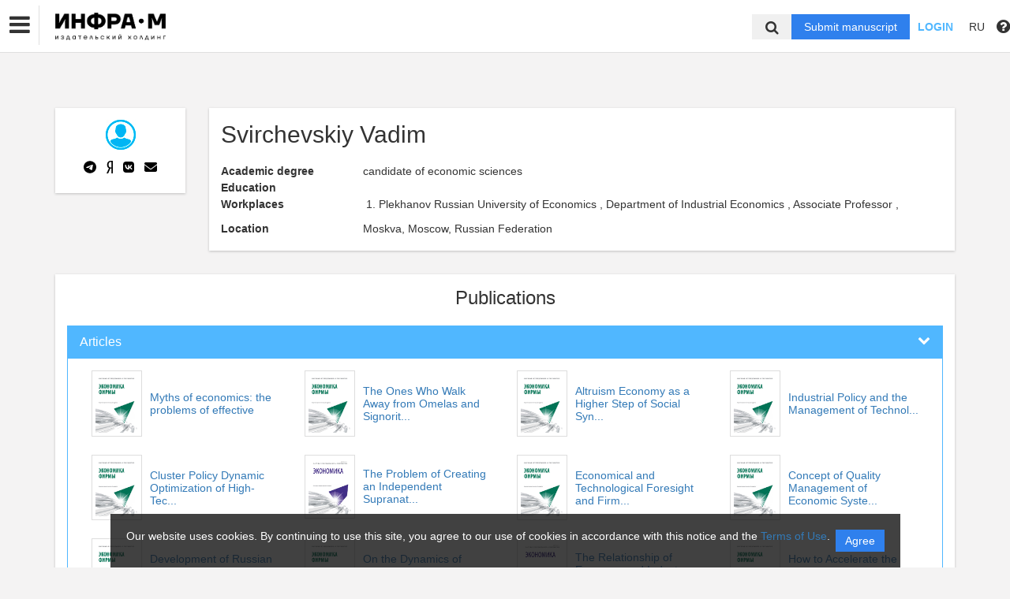

--- FILE ---
content_type: application/javascript; charset=utf-8
request_url: https://naukaru.ru/bundles/asu/js/tinymce/plugins/image/plugin.min.js
body_size: 8169
content:
tinymce.PluginManager.add("image",function(a){function b(a,b){function c(a,c){d.parentNode&&d.parentNode.removeChild(d),b({width:a,height:c})}var d=document.createElement("img");d.onload=function(){c(Math.max(d.width,d.clientWidth),Math.max(d.height,d.clientHeight))},d.onerror=function(){c()};var e=d.style;e.visibility="hidden",e.position="fixed",e.bottom=e.left=0,e.width=e.height="auto",document.body.appendChild(d),d.src=a}function c(a,b,c){function d(a,c){return c=c||[],tinymce.each(a,function(a){var e={text:a.text||a.title};a.menu?e.menu=d(a.menu):(e.value=a.value,b(e)),c.push(e)}),c}return d(a,c||[])}function d(b){return function(){var c=a.settings.image_list;"string"==typeof c?tinymce.util.XHR.send({url:c,success:function(a){b(tinymce.util.JSON.parse(a))}}):"function"==typeof c?c(b):b(c)}}function e(d){function e(){var a,b,c,d;a=l.find("#width")[0],b=l.find("#height")[0],a&&b&&(c=a.value(),d=b.value(),l.find("#constrain")[0].checked()&&o&&p&&c&&d&&(o!=c?(d=Math.round(c/o*d),isNaN(d)||b.value(d)):(c=Math.round(d/p*c),isNaN(c)||a.value(c))),o=c,p=d)}function f(){function b(b){function c(){b.onload=b.onerror=null,a.selection&&(a.selection.select(b),a.nodeChanged())}b.onload=function(){s.width||s.height||!u||t.setAttribs(b,{width:b.clientWidth,height:b.clientHeight}),c()},b.onerror=c}var c,d;j(),e(),s=tinymce.extend(s,l.toJSON()),s.alt||(s.alt=""),s.title||(s.title=""),""===s.width&&(s.width=null),""===s.height&&(s.height=null),s.style||(s.style=null),s={src:s.src,alt:s.alt,title:s.title,width:s.width,height:s.height,style:s.style,caption:s.caption,"class":s["class"]},a.undoManager.transact(function(){function e(b){return a.schema.getTextBlockElements()[b.nodeName]}if(!s.src)return void(m&&(t.remove(m),a.focus(),a.nodeChanged()));if(""===s.title&&(s.title=null),m?t.setAttribs(m,s):(s.id="__mcenew",a.focus(),a.selection.setContent(t.createHTML("img",s)),m=t.get("__mcenew"),t.setAttrib(m,"id",null)),a.editorUpload.uploadImagesAuto(),s.caption===!1&&t.is(m.parentNode,"figure.image")&&(c=m.parentNode,t.insertAfter(m,c),t.remove(c)),s.caption!==!0)b(m);else if(!t.is(m.parentNode,"figure.image")){d=m,m=m.cloneNode(!0),c=t.create("figure",{"class":"image"}),c.appendChild(m),c.appendChild(t.create("figcaption",{contentEditable:!0},"Caption")),c.contentEditable=!1;var f=t.getParent(d,e);f?t.split(f,d,c):t.replace(c,d),a.selection.select(c)}})}function g(a){return a&&(a=a.replace(/px$/,"")),a}function h(c){var d,e,f,g=c.meta||{};q&&q.value(a.convertURL(this.value(),"src")),tinymce.each(g,function(a,b){l.find("#"+b).value(a)}),g.width||g.height||(d=a.convertURL(this.value(),"src"),e=a.settings.image_prepend_url,f=new RegExp("^(?:[a-z]+:)?//","i"),e&&!f.test(d)&&d.substring(0,e.length)!==e&&(d=e+d),this.value(d),b(a.documentBaseURI.toAbsolute(this.value()),function(a){a.width&&a.height&&u&&(o=a.width,p=a.height,l.find("#width").value(o),l.find("#height").value(p))}))}function i(a){if(a.margin){var b=a.margin.split(" ");switch(b.length){case 1:a["margin-top"]=a["margin-top"]||b[0],a["margin-right"]=a["margin-right"]||b[0],a["margin-bottom"]=a["margin-bottom"]||b[0],a["margin-left"]=a["margin-left"]||b[0];break;case 2:a["margin-top"]=a["margin-top"]||b[0],a["margin-right"]=a["margin-right"]||b[1],a["margin-bottom"]=a["margin-bottom"]||b[0],a["margin-left"]=a["margin-left"]||b[1];break;case 3:a["margin-top"]=a["margin-top"]||b[0],a["margin-right"]=a["margin-right"]||b[1],a["margin-bottom"]=a["margin-bottom"]||b[2],a["margin-left"]=a["margin-left"]||b[1];break;case 4:a["margin-top"]=a["margin-top"]||b[0],a["margin-right"]=a["margin-right"]||b[1],a["margin-bottom"]=a["margin-bottom"]||b[2],a["margin-left"]=a["margin-left"]||b[3]}delete a.margin}return a}function j(){function b(a){return a.length>0&&/^[0-9]+$/.test(a)&&(a+="px"),a}if(a.settings.image_advtab){var c=l.toJSON(),d=t.parseStyle(c.style);d=i(d),c.vspace&&(d["margin-top"]=d["margin-bottom"]=b(c.vspace)),c.hspace&&(d["margin-left"]=d["margin-right"]=b(c.hspace)),c.border&&(d["border-width"]=b(c.border)),l.find("#style").value(t.serializeStyle(t.parseStyle(t.serializeStyle(d))))}}function k(){if(a.settings.image_advtab){var b=l.toJSON(),c=t.parseStyle(b.style);l.find("#vspace").value(""),l.find("#hspace").value(""),c=i(c),(c["margin-top"]&&c["margin-bottom"]||c["margin-right"]&&c["margin-left"])&&(c["margin-top"]===c["margin-bottom"]?l.find("#vspace").value(g(c["margin-top"])):l.find("#vspace").value(""),c["margin-right"]===c["margin-left"]?l.find("#hspace").value(g(c["margin-right"])):l.find("#hspace").value("")),c["border-width"]&&l.find("#border").value(g(c["border-width"])),l.find("#style").value(t.serializeStyle(t.parseStyle(t.serializeStyle(c))))}}var l,m,n,o,p,q,r,s={},t=a.dom,u=a.settings.image_dimensions!==!1;m=a.selection.getNode(),n=t.getParent(m,"figure.image"),n&&(m=t.select("img",n)[0]),m&&("IMG"!=m.nodeName||m.getAttribute("data-mce-object")||m.getAttribute("data-mce-placeholder"))&&(m=null),m&&(o=t.getAttrib(m,"width"),p=t.getAttrib(m,"height"),s={src:t.getAttrib(m,"src"),alt:t.getAttrib(m,"alt"),title:t.getAttrib(m,"title"),"class":t.getAttrib(m,"class"),width:o,height:p,caption:!!n}),d&&(q={type:"listbox",label:"Image list",values:c(d,function(b){b.value=a.convertURL(b.value||b.url,"src")},[{text:"None",value:""}]),value:s.src&&a.convertURL(s.src,"src"),onselect:function(a){var b=l.find("#alt");(!b.value()||a.lastControl&&b.value()==a.lastControl.text())&&b.value(a.control.text()),l.find("#src").value(a.control.value()).fire("change")},onPostRender:function(){q=this}}),a.settings.image_class_list&&(r={name:"class",type:"listbox",label:"Class",values:c(a.settings.image_class_list,function(b){b.value&&(b.textStyle=function(){return a.formatter.getCssText({inline:"img",classes:[b.value]})})})});var v=[{name:"src",type:"filepicker",filetype:"image",label:"Source",autofocus:!0,onchange:h},q];a.settings.image_description!==!1&&v.push({name:"alt",type:"textbox",label:"Image description"}),a.settings.image_title&&v.push({name:"title",type:"textbox",label:"Image Title"}),u&&v.push({type:"container",label:"Dimensions",layout:"flex",direction:"row",align:"center",spacing:5,items:[{name:"width",type:"textbox",maxLength:5,size:3,onchange:e,ariaLabel:"Width"},{type:"label",text:"x"},{name:"height",type:"textbox",maxLength:5,size:3,onchange:e,ariaLabel:"Height"},{name:"constrain",type:"checkbox",checked:!0,text:"Constrain proportions"}]}),v.push(r),a.settings.image_caption&&tinymce.Env.ceFalse&&v.push({name:"caption",type:"checkbox",label:"Caption"}),a.settings.image_advtab?(m&&(m.style.marginLeft&&m.style.marginRight&&m.style.marginLeft===m.style.marginRight&&(s.hspace=g(m.style.marginLeft)),m.style.marginTop&&m.style.marginBottom&&m.style.marginTop===m.style.marginBottom&&(s.vspace=g(m.style.marginTop)),m.style.borderWidth&&(s.border=g(m.style.borderWidth)),s.style=a.dom.serializeStyle(a.dom.parseStyle(a.dom.getAttrib(m,"style")))),l=a.windowManager.open({title:"Insert/edit image",data:s,bodyType:"tabpanel",body:[{title:"General",type:"form",items:v},{title:"Advanced",type:"form",pack:"start",items:[{label:"Style",name:"style",type:"textbox",onchange:k},{type:"form",layout:"grid",packV:"start",columns:2,padding:0,alignH:["left","right"],defaults:{type:"textbox",maxWidth:50,onchange:j},items:[{label:"Vertical space",name:"vspace"},{label:"Horizontal space",name:"hspace"},{label:"Border",name:"border"}]}]}],onSubmit:f})):l=a.windowManager.open({title:"Insert/edit image",data:s,body:v,onSubmit:f})}a.on("preInit",function(){function b(a){var b=a.attr("class");return b&&/\bimage\b/.test(b)}function c(a){return function(c){function d(b){b.attr("contenteditable",a?"true":null)}for(var e,f=c.length;f--;)e=c[f],b(e)&&(e.attr("contenteditable",a?"false":null),tinymce.each(e.getAll("figcaption"),d))}}a.parser.addNodeFilter("figure",c(!0)),a.serializer.addNodeFilter("figure",c(!1))}),a.addButton("image",{icon:"image",tooltip:"Insert/edit image",onclick:d(e),stateSelector:"img:not([data-mce-object],[data-mce-placeholder]),figure.image"}),a.addMenuItem("image",{icon:"image",text:"Insert/edit image",onclick:d(e),context:"insert",prependToContext:!0}),a.addCommand("mceImage",d(e))});